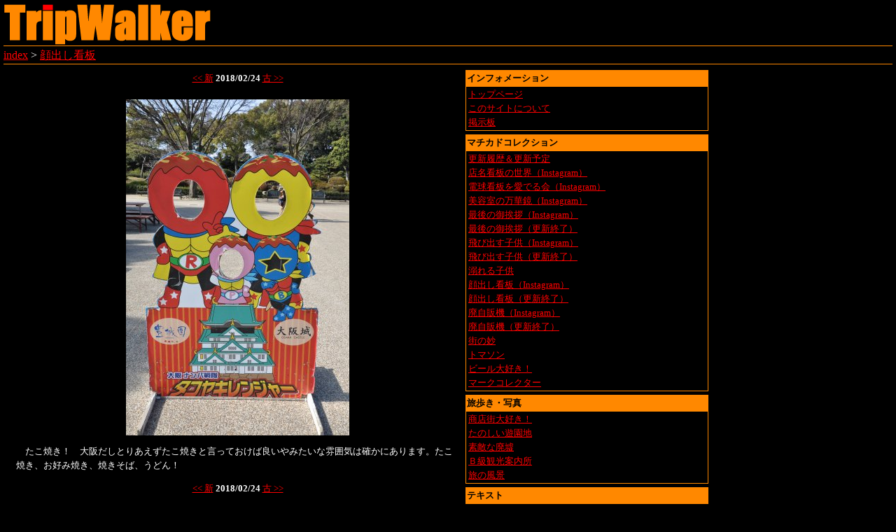

--- FILE ---
content_type: text/html; charset=EUC-JP
request_url: http://tw.silk.to/show.php?name=faceboard&file=20180224
body_size: 8093
content:

<html>
<head>
<link rel="stylesheet" type="text/css" href="./style.css">

<meta name="twitter:card" content="summary_large_image">
<meta property="og:title" content="顔出し看板
 - トリップウォーカー">
<meta property="og:description" content="　たこ焼き！　大阪だしとりあえずたこ焼きと言っておけば良いやみたいな雰囲気は確かにあります。たこ焼き、お好み焼き、焼きそば、うどん！">
<meta property="og:image" content="http://tw.silk.to/faceboard/2018/img/20180224.jpg">

<title>顔出し看板
 - トリップウォーカー</title>
</head>
<body>
<div id="fb-root"></div>
<script>(function(d, s, id) {
  var js, fjs = d.getElementsByTagName(s)[0];
  if (d.getElementById(id)) return;
  js = d.createElement(s); js.id = id;
  js.src = "//connect.facebook.net/ja_JP/all.js#xfbml=1";
  fjs.parentNode.insertBefore(js, fjs);
}(document, 'script', 'facebook-jssdk'));</script>

<a name="top"></a>

<!-- ---------- head ---------- -->
<table style="width: 100%" cellspacing="0" cellpadding="0">
    <tr>
        <td style="border-bottom: 1px solid #ff8800">
            <a href="http://tw.silk.to/">
                <img src="http://tw.silk.to/logo.png" alt="トリップウォーカー" border="0"></a>
        </td>
    </tr>
    <tr>
        <td style="font-size: 100%; text-align: left; vertical-align: bottom; border-bottom: 1px solid #ff8800"><a href="./">index</a> &gt; <a href="./index.php?name=faceboard">顔出し看板
</a>
        </td>
    </tr>
</table>

<table class="bodywidth">
    <tr>
        <td style="width: 640px; padding-top: 5px">    <table style="width: 640px" align="center">
        <tr>
            <td style="text-align: center">
<a href="./show.php?name=faceboard&file=20180324">&lt;&lt; 新</a>
<strong>2018/02/24</strong> <a href="./show.php?name=faceboard&file=20180127">古 &gt;&gt;</a>
                <br><br>
                <img src="./faceboard/2018/img/20180224.jpg">            </td>
        </tr>
        <tr>
            <td style="padding-top: 10px">
                　たこ焼き！　大阪だしとりあえずたこ焼きと言っておけば良いやみたいな雰囲気は確かにあります。たこ焼き、お好み焼き、焼きそば、うどん！
            </td>
        </tr>
        <tr>
            <td style="text-align: center; padding-top: 10px">
<a href="./show.php?name=faceboard&file=20180324">&lt;&lt; 新</a>
<strong>2018/02/24</strong> <a href="./show.php?name=faceboard&file=20180127">古 &gt;&gt;</a>
            </td>
        </tr>
    </table>
        </td>
        <td style="width: 345px; vertical-align: top" nowrap>
            <table class="globalMenuTable" cellspacing="0">
                <tr>
                    <td class="globalMenuTd1">
                        インフォメーション
                    </td>
                </tr>
                <tr>
                    <td class="globalMenuTd2">
                        <a href="http://tw.silk.to/">トップページ</a><br>
                        <a href="http://tw.silk.to/readme.shtml">このサイトについて</a><br>
                        <a href="http://tw.silk.to/php/hitokoto/hitokoto.php">掲示板</a>
<!--
                        <a href="mailto:?subject=URL&body=http://tw.silk.to/m/">携帯にURLを送る</a>
-->
                    </td>
                <tr>
            </table>
            <table class="globalMenuTable" cellspacing="0">
                <tr>
                    <td class="globalMenuTd1">
                        マチカドコレクション
                    </td>
                </tr>
                <tr>
                    <td class="globalMenuTd2">
                        <a href="http://tw.silk.to/rss.php?index=1">更新履歴＆更新予定</a><br>
                        <a href="https://www.instagram.com/twsilkto.sn/" target="_blank">店名看板の世界（Instagram）</a><br>
                        <a href="https://www.instagram.com/twsilkto.l/" target="_blank">電球看板を愛でる会（Instagram）</a><br>
                        <a href="https://www.instagram.com/twsilkto.sign/" target="_blank">美容室の万華鏡（Instagram）</a><br>
                        <a href="https://www.instagram.com/twsilkto.lm/" target="_blank">最後の御挨拶（Instagram）</a><br>
                        <a href="http://tw.silk.to/index.php?name=lastmessage">最後の御挨拶（更新終了）</a><br>
                        <a href="https://www.instagram.com/twsilkto.ch/" target="_blank">飛び出す子供（Instagram）</a><br>
                        <a href="http://tw.silk.to/index.php?name=children">飛び出す子供（更新終了）</a><br>
                        <a href="http://tw.silk.to/index.php?name=drown">溺れる子供</a><br>
                        <a href="https://www.instagram.com/twsilkto.fb/" target="_blank">顔出し看板（Instagram）</a><br>
                        <a href="http://tw.silk.to/index.php?name=faceboard">顔出し看板（更新終了）</a><br>
                        <a href="https://www.instagram.com/twsilkto.ve/" target="_blank">廃自販機（Instagram）</a><br>
                        <a href="http://tw.silk.to/index.php?name=vending">廃自販機（更新終了）</a><br>
                        <a href="http://tw.silk.to/index.php?name=myo">街の妙</a><br>
                        <a href="http://tw.silk.to/index.php?name=thomason">トマソン</a><br>
                        <a href="http://tw.silk.to/index.php?name=beer">ビール大好き！</a><br>
                        <a href="http://tw.silk.to/mark/">マークコレクター</a><br>
                    </td>
                <tr>
            </table>
            <table class="globalMenuTable" cellspacing="0">
                <tr>
                    <td class="globalMenuTd1">
                        旅歩き・写真
                    </td>
                </tr>
                <tr>
                    <td class="globalMenuTd2">
                        <a href="http://tw.silk.to/shopping/">商店街大好き！</a><br>
                        <a href="http://tw.silk.to/am/">たのしい遊園地</a><br>
                        <a href="http://tw.silk.to/ruin/">素敵な廃墟</a><br>
                        <a href="http://tw.silk.to/b/">Ｂ級観光案内所</a><br>
                        <a href="http://tw.silk.to/trip/">旅の風景</a><br>
                    </td>
                <tr>
            </table>
            <table class="globalMenuTable" cellspacing="0">
                <tr>
                    <td class="globalMenuTd1">
                        テキスト
                    </td>
                </tr>
                <tr>
                    <td class="globalMenuTd2">
                        <a href="http://tw.silk.to/sister/p.php?index=1">姉さん……</a><br>
                        <a href="http://tw.silk.to/netdic/view.php">インターネット辞書</a><br>
                        <a href="http://tw.silk.to/singlelife/view.php">孤男の独り暮らし辞書</a><br>
                    </td>
                <tr>
            </table>
<!--
            <table class="globalMenuTable" cellspacing="0">
                <tr>
                    <td class="globalMenuTd1">
                        <a class="twitter-timeline" data-height="640" href="https://twitter.com/tw_silk_to?ref_src=twsrc%5Etfw">Tweets by tw_silk_to</a> <script async src="https://platform.twitter.com/widgets.js" charset="utf-8"></script>
                    </td>
                <tr>
            </table>
-->        </td>
    </tr>
</table>

<br>
<br>
<br>

<div class="fb-like" data-send="false" data-layout="button_count" data-width="450" data-show-faces="true"></div> <div class="fb-share-button" data-layout="button_count"></div> <a href="https://twitter.com/share?ref_src=twsrc%5Etfw" class="twitter-share-button" data-show-count="false">Tweet</a><script async src="https://platform.twitter.com/widgets.js" charset="utf-8"></script>
<a href="http://tw.silk.to/php/hitokoto/hitokoto.php">コメントを残す</a>

<br>

<font class="goTop">▲</font> <a href="#top">ページのトップへ</a><br>
<font class="goTop">▲</font> <a href="http://tw.silk.to/">サイトのトップへ</a>

</div>  <!-- bodywidthの閉じ -->

<div style="width: 100%; border-top: 1px solid #ff8800; padding-top: 3px; text-align: right">
    Copyright(c) 2007 ～ TripWalker
</div>

</body>
</html>

--- FILE ---
content_type: text/css
request_url: http://tw.silk.to/style.css
body_size: 1513
content:
a:link { color: #ff0000; }
a:visit { color: #aa3333; }
a:hover { background-color: #0000ff; color: #ffffff; }

body  { background-color: #000000; color: #ffffff; margin: 5px; }
body, td, font, div { line-height: 160%; }
body, td { font-size: 80%; }
td { vertical-align: top; }
img { border: 0px; }

.goTop { color: #ff8800; }

.globalMenuTable { border: 1px solid #ff8800; width: 100%; margin-top: 5px; }
.globalMenuTd1 { background-color: #ff8800; color: #000000; font-weight: bold; border-bottom: 1px solid #ff8800; }
.globalMenuTd2 { padding-left: 3px; padding-right: 3px; background-color: #000000; }

.bodywidth { width: 1000px; margin-left: 10px; margin-right: 0px; }

.h1 { color: #ff8800; font-weight: bold; font-size: 120%; }
.h2 { color: #ff8800; font-weight: bold; font-size: 110%; }
.h3 { color: #ff8800; font-weight: bold; }
.h4 { color: #ff8800; }

.news { color: #ffffff; font-size: 180%; }

.blockQuote1 { border: 1px solid #5555ff; }
.blockQuote2 { border: 1px solid #ff5555; }

.indexlink { font-size: 130%; }

.h1underline { border-bottom: 3px solid #ffff22; margin-bottom: 5px; }
.h2underline { border-bottom: 1px solid #ff8844; margin-bottom: 5px; }
.h3underline { border-bottom: 1px solid #ffcc88; margin-bottom: 5px; }
.indent { margin-left: 15px; }

.info { font-size: 80%; }

.menuimg { width: 170px; height: 30px; margin-top: 2px; }

.wait { color: #aaa000; }

.diaryTable { width: 300px; border-left: 1px solid #ff8800; margin-bottom: 5px; }
.time { border-bottom: 1px solid #ff8800; }
